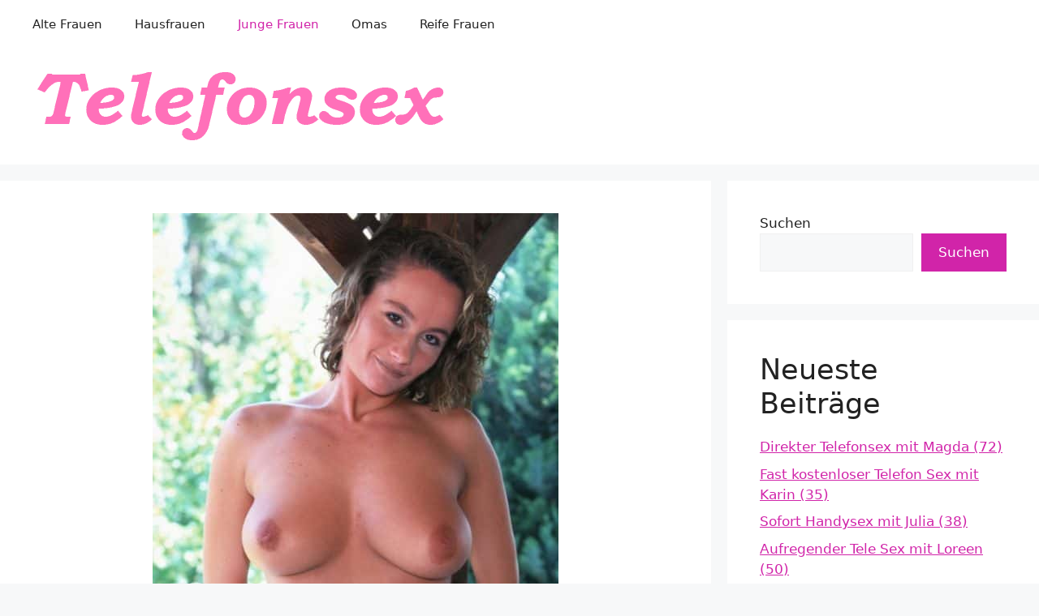

--- FILE ---
content_type: text/html; charset=UTF-8
request_url: https://www.live-sex-am-telefon.com/aufregender-handy-sex-mit-alena-33/
body_size: 14386
content:
<!DOCTYPE html>
<html lang="de">
<head>
	<meta charset="UTF-8">
	<title>Aufregender Handy Sex mit Alena (33) &#8211; Live Sex am Telefon</title>
<style>.flying-press-lazy-bg{background-image:none!important;}</style>
<link rel='preload' href='https://www.live-sex-am-telefon.com/wp-content/uploads/2025/04/cropped-telefonsex-nummer-logo.png' as='image' imagesrcset='' imagesizes=''/>
<link rel='preload' href='https://www.live-sex-am-telefon.com/wp-content/uploads/2024/01/par1071.jpg' as='image' imagesrcset='https://www.live-sex-am-telefon.com/wp-content/uploads/2024/01/par1071.jpg 500w, https://www.live-sex-am-telefon.com/wp-content/uploads/2024/01/par1071-199x300.jpg 199w' imagesizes='(max-width: 500px) 100vw, 500px'/>

<meta name='robots' content='max-image-preview:large' />
	<style>img:is([sizes="auto" i], [sizes^="auto," i]) { contain-intrinsic-size: 3000px 1500px }</style>
	<meta name="viewport" content="width=device-width, initial-scale=1"><link rel="alternate" type="application/rss+xml" title="Live Sex am Telefon &raquo; Feed" href="https://www.live-sex-am-telefon.com/feed/" />
<link rel="alternate" type="application/rss+xml" title="Live Sex am Telefon &raquo; Kommentar-Feed" href="https://www.live-sex-am-telefon.com/comments/feed/" />
<link rel="alternate" type="application/rss+xml" title="Live Sex am Telefon &raquo; Aufregender Handy Sex mit Alena (33) Kommentar-Feed" href="https://www.live-sex-am-telefon.com/aufregender-handy-sex-mit-alena-33/feed/" />
<script defer src="data:text/javascript,window._wpemojiSettings%20%3D%20%7B%22baseUrl%22%3A%22https%3A%5C%2F%5C%2Fs.w.org%5C%2Fimages%5C%2Fcore%5C%2Femoji%5C%2F16.0.1%5C%2F72x72%5C%2F%22%2C%22ext%22%3A%22.png%22%2C%22svgUrl%22%3A%22https%3A%5C%2F%5C%2Fs.w.org%5C%2Fimages%5C%2Fcore%5C%2Femoji%5C%2F16.0.1%5C%2Fsvg%5C%2F%22%2C%22svgExt%22%3A%22.svg%22%2C%22source%22%3A%7B%22concatemoji%22%3A%22https%3A%5C%2F%5C%2Fwww.live-sex-am-telefon.com%5C%2Fwp-includes%5C%2Fjs%5C%2Fwp-emoji-release.min.js%3Fver%3D6.8.2%22%7D%7D%3B%0A%2F%2A%21%20This%20file%20is%20auto-generated%20%2A%2F%0A%21function%28s%2Cn%29%7Bvar%20o%2Ci%2Ce%3Bfunction%20c%28e%29%7Btry%7Bvar%20t%3D%7BsupportTests%3Ae%2Ctimestamp%3A%28new%20Date%29.valueOf%28%29%7D%3BsessionStorage.setItem%28o%2CJSON.stringify%28t%29%29%7Dcatch%28e%29%7B%7D%7Dfunction%20p%28e%2Ct%2Cn%29%7Be.clearRect%280%2C0%2Ce.canvas.width%2Ce.canvas.height%29%2Ce.fillText%28t%2C0%2C0%29%3Bvar%20t%3Dnew%20Uint32Array%28e.getImageData%280%2C0%2Ce.canvas.width%2Ce.canvas.height%29.data%29%2Ca%3D%28e.clearRect%280%2C0%2Ce.canvas.width%2Ce.canvas.height%29%2Ce.fillText%28n%2C0%2C0%29%2Cnew%20Uint32Array%28e.getImageData%280%2C0%2Ce.canvas.width%2Ce.canvas.height%29.data%29%29%3Breturn%20t.every%28function%28e%2Ct%29%7Breturn%20e%3D%3D%3Da%5Bt%5D%7D%29%7Dfunction%20u%28e%2Ct%29%7Be.clearRect%280%2C0%2Ce.canvas.width%2Ce.canvas.height%29%2Ce.fillText%28t%2C0%2C0%29%3Bfor%28var%20n%3De.getImageData%2816%2C16%2C1%2C1%29%2Ca%3D0%3Ba%3Cn.data.length%3Ba%2B%2B%29if%280%21%3D%3Dn.data%5Ba%5D%29return%211%3Breturn%210%7Dfunction%20f%28e%2Ct%2Cn%2Ca%29%7Bswitch%28t%29%7Bcase%22flag%22%3Areturn%20n%28e%2C%22%5Cud83c%5Cudff3%5Cufe0f%5Cu200d%5Cu26a7%5Cufe0f%22%2C%22%5Cud83c%5Cudff3%5Cufe0f%5Cu200b%5Cu26a7%5Cufe0f%22%29%3F%211%3A%21n%28e%2C%22%5Cud83c%5Cudde8%5Cud83c%5Cuddf6%22%2C%22%5Cud83c%5Cudde8%5Cu200b%5Cud83c%5Cuddf6%22%29%26%26%21n%28e%2C%22%5Cud83c%5Cudff4%5Cudb40%5Cudc67%5Cudb40%5Cudc62%5Cudb40%5Cudc65%5Cudb40%5Cudc6e%5Cudb40%5Cudc67%5Cudb40%5Cudc7f%22%2C%22%5Cud83c%5Cudff4%5Cu200b%5Cudb40%5Cudc67%5Cu200b%5Cudb40%5Cudc62%5Cu200b%5Cudb40%5Cudc65%5Cu200b%5Cudb40%5Cudc6e%5Cu200b%5Cudb40%5Cudc67%5Cu200b%5Cudb40%5Cudc7f%22%29%3Bcase%22emoji%22%3Areturn%21a%28e%2C%22%5Cud83e%5Cudedf%22%29%7Dreturn%211%7Dfunction%20g%28e%2Ct%2Cn%2Ca%29%7Bvar%20r%3D%22undefined%22%21%3Dtypeof%20WorkerGlobalScope%26%26self%20instanceof%20WorkerGlobalScope%3Fnew%20OffscreenCanvas%28300%2C150%29%3As.createElement%28%22canvas%22%29%2Co%3Dr.getContext%28%222d%22%2C%7BwillReadFrequently%3A%210%7D%29%2Ci%3D%28o.textBaseline%3D%22top%22%2Co.font%3D%22600%2032px%20Arial%22%2C%7B%7D%29%3Breturn%20e.forEach%28function%28e%29%7Bi%5Be%5D%3Dt%28o%2Ce%2Cn%2Ca%29%7D%29%2Ci%7Dfunction%20t%28e%29%7Bvar%20t%3Ds.createElement%28%22script%22%29%3Bt.src%3De%2Ct.defer%3D%210%2Cs.head.appendChild%28t%29%7D%22undefined%22%21%3Dtypeof%20Promise%26%26%28o%3D%22wpEmojiSettingsSupports%22%2Ci%3D%5B%22flag%22%2C%22emoji%22%5D%2Cn.supports%3D%7Beverything%3A%210%2CeverythingExceptFlag%3A%210%7D%2Ce%3Dnew%20Promise%28function%28e%29%7Bs.addEventListener%28%22DOMContentLoaded%22%2Ce%2C%7Bonce%3A%210%7D%29%7D%29%2Cnew%20Promise%28function%28t%29%7Bvar%20n%3Dfunction%28%29%7Btry%7Bvar%20e%3DJSON.parse%28sessionStorage.getItem%28o%29%29%3Bif%28%22object%22%3D%3Dtypeof%20e%26%26%22number%22%3D%3Dtypeof%20e.timestamp%26%26%28new%20Date%29.valueOf%28%29%3Ce.timestamp%2B604800%26%26%22object%22%3D%3Dtypeof%20e.supportTests%29return%20e.supportTests%7Dcatch%28e%29%7B%7Dreturn%20null%7D%28%29%3Bif%28%21n%29%7Bif%28%22undefined%22%21%3Dtypeof%20Worker%26%26%22undefined%22%21%3Dtypeof%20OffscreenCanvas%26%26%22undefined%22%21%3Dtypeof%20URL%26%26URL.createObjectURL%26%26%22undefined%22%21%3Dtypeof%20Blob%29try%7Bvar%20e%3D%22postMessage%28%22%2Bg.toString%28%29%2B%22%28%22%2B%5BJSON.stringify%28i%29%2Cf.toString%28%29%2Cp.toString%28%29%2Cu.toString%28%29%5D.join%28%22%2C%22%29%2B%22%29%29%3B%22%2Ca%3Dnew%20Blob%28%5Be%5D%2C%7Btype%3A%22text%2Fjavascript%22%7D%29%2Cr%3Dnew%20Worker%28URL.createObjectURL%28a%29%2C%7Bname%3A%22wpTestEmojiSupports%22%7D%29%3Breturn%20void%28r.onmessage%3Dfunction%28e%29%7Bc%28n%3De.data%29%2Cr.terminate%28%29%2Ct%28n%29%7D%29%7Dcatch%28e%29%7B%7Dc%28n%3Dg%28i%2Cf%2Cp%2Cu%29%29%7Dt%28n%29%7D%29.then%28function%28e%29%7Bfor%28var%20t%20in%20e%29n.supports%5Bt%5D%3De%5Bt%5D%2Cn.supports.everything%3Dn.supports.everything%26%26n.supports%5Bt%5D%2C%22flag%22%21%3D%3Dt%26%26%28n.supports.everythingExceptFlag%3Dn.supports.everythingExceptFlag%26%26n.supports%5Bt%5D%29%3Bn.supports.everythingExceptFlag%3Dn.supports.everythingExceptFlag%26%26%21n.supports.flag%2Cn.DOMReady%3D%211%2Cn.readyCallback%3Dfunction%28%29%7Bn.DOMReady%3D%210%7D%7D%29.then%28function%28%29%7Breturn%20e%7D%29.then%28function%28%29%7Bvar%20e%3Bn.supports.everything%7C%7C%28n.readyCallback%28%29%2C%28e%3Dn.source%7C%7C%7B%7D%29.concatemoji%3Ft%28e.concatemoji%29%3Ae.wpemoji%26%26e.twemoji%26%26%28t%28e.twemoji%29%2Ct%28e.wpemoji%29%29%29%7D%29%29%7D%28%28window%2Cdocument%29%2Cwindow._wpemojiSettings%29%3B"></script>
<style id='wp-emoji-styles-inline-css'>img.wp-smiley, img.emoji {
		display: inline !important;
		border: none !important;
		box-shadow: none !important;
		height: 1em !important;
		width: 1em !important;
		margin: 0 0.07em !important;
		vertical-align: -0.1em !important;
		background: none !important;
		padding: 0 !important;
	}</style>
<link rel='stylesheet' id='wp-block-library-css' href='https://www.live-sex-am-telefon.com/wp-content/cache/flying-press/a06b3af98203.style.min.css' media='all' />
<style id='classic-theme-styles-inline-css'>/*! This file is auto-generated */
.wp-block-button__link{color:#fff;background-color:#32373c;border-radius:9999px;box-shadow:none;text-decoration:none;padding:calc(.667em + 2px) calc(1.333em + 2px);font-size:1.125em}.wp-block-file__button{background:#32373c;color:#fff;text-decoration:none}</style>
<style id='global-styles-inline-css'>:root{--wp--preset--aspect-ratio--square: 1;--wp--preset--aspect-ratio--4-3: 4/3;--wp--preset--aspect-ratio--3-4: 3/4;--wp--preset--aspect-ratio--3-2: 3/2;--wp--preset--aspect-ratio--2-3: 2/3;--wp--preset--aspect-ratio--16-9: 16/9;--wp--preset--aspect-ratio--9-16: 9/16;--wp--preset--color--black: #000000;--wp--preset--color--cyan-bluish-gray: #abb8c3;--wp--preset--color--white: #ffffff;--wp--preset--color--pale-pink: #f78da7;--wp--preset--color--vivid-red: #cf2e2e;--wp--preset--color--luminous-vivid-orange: #ff6900;--wp--preset--color--luminous-vivid-amber: #fcb900;--wp--preset--color--light-green-cyan: #7bdcb5;--wp--preset--color--vivid-green-cyan: #00d084;--wp--preset--color--pale-cyan-blue: #8ed1fc;--wp--preset--color--vivid-cyan-blue: #0693e3;--wp--preset--color--vivid-purple: #9b51e0;--wp--preset--color--contrast: var(--contrast);--wp--preset--color--contrast-2: var(--contrast-2);--wp--preset--color--contrast-3: var(--contrast-3);--wp--preset--color--base: var(--base);--wp--preset--color--base-2: var(--base-2);--wp--preset--color--base-3: var(--base-3);--wp--preset--color--accent: var(--accent);--wp--preset--gradient--vivid-cyan-blue-to-vivid-purple: linear-gradient(135deg,rgba(6,147,227,1) 0%,rgb(155,81,224) 100%);--wp--preset--gradient--light-green-cyan-to-vivid-green-cyan: linear-gradient(135deg,rgb(122,220,180) 0%,rgb(0,208,130) 100%);--wp--preset--gradient--luminous-vivid-amber-to-luminous-vivid-orange: linear-gradient(135deg,rgba(252,185,0,1) 0%,rgba(255,105,0,1) 100%);--wp--preset--gradient--luminous-vivid-orange-to-vivid-red: linear-gradient(135deg,rgba(255,105,0,1) 0%,rgb(207,46,46) 100%);--wp--preset--gradient--very-light-gray-to-cyan-bluish-gray: linear-gradient(135deg,rgb(238,238,238) 0%,rgb(169,184,195) 100%);--wp--preset--gradient--cool-to-warm-spectrum: linear-gradient(135deg,rgb(74,234,220) 0%,rgb(151,120,209) 20%,rgb(207,42,186) 40%,rgb(238,44,130) 60%,rgb(251,105,98) 80%,rgb(254,248,76) 100%);--wp--preset--gradient--blush-light-purple: linear-gradient(135deg,rgb(255,206,236) 0%,rgb(152,150,240) 100%);--wp--preset--gradient--blush-bordeaux: linear-gradient(135deg,rgb(254,205,165) 0%,rgb(254,45,45) 50%,rgb(107,0,62) 100%);--wp--preset--gradient--luminous-dusk: linear-gradient(135deg,rgb(255,203,112) 0%,rgb(199,81,192) 50%,rgb(65,88,208) 100%);--wp--preset--gradient--pale-ocean: linear-gradient(135deg,rgb(255,245,203) 0%,rgb(182,227,212) 50%,rgb(51,167,181) 100%);--wp--preset--gradient--electric-grass: linear-gradient(135deg,rgb(202,248,128) 0%,rgb(113,206,126) 100%);--wp--preset--gradient--midnight: linear-gradient(135deg,rgb(2,3,129) 0%,rgb(40,116,252) 100%);--wp--preset--font-size--small: 13px;--wp--preset--font-size--medium: 20px;--wp--preset--font-size--large: 36px;--wp--preset--font-size--x-large: 42px;--wp--preset--spacing--20: 0.44rem;--wp--preset--spacing--30: 0.67rem;--wp--preset--spacing--40: 1rem;--wp--preset--spacing--50: 1.5rem;--wp--preset--spacing--60: 2.25rem;--wp--preset--spacing--70: 3.38rem;--wp--preset--spacing--80: 5.06rem;--wp--preset--shadow--natural: 6px 6px 9px rgba(0, 0, 0, 0.2);--wp--preset--shadow--deep: 12px 12px 50px rgba(0, 0, 0, 0.4);--wp--preset--shadow--sharp: 6px 6px 0px rgba(0, 0, 0, 0.2);--wp--preset--shadow--outlined: 6px 6px 0px -3px rgba(255, 255, 255, 1), 6px 6px rgba(0, 0, 0, 1);--wp--preset--shadow--crisp: 6px 6px 0px rgba(0, 0, 0, 1);}:where(.is-layout-flex){gap: 0.5em;}:where(.is-layout-grid){gap: 0.5em;}body .is-layout-flex{display: flex;}.is-layout-flex{flex-wrap: wrap;align-items: center;}.is-layout-flex > :is(*, div){margin: 0;}body .is-layout-grid{display: grid;}.is-layout-grid > :is(*, div){margin: 0;}:where(.wp-block-columns.is-layout-flex){gap: 2em;}:where(.wp-block-columns.is-layout-grid){gap: 2em;}:where(.wp-block-post-template.is-layout-flex){gap: 1.25em;}:where(.wp-block-post-template.is-layout-grid){gap: 1.25em;}.has-black-color{color: var(--wp--preset--color--black) !important;}.has-cyan-bluish-gray-color{color: var(--wp--preset--color--cyan-bluish-gray) !important;}.has-white-color{color: var(--wp--preset--color--white) !important;}.has-pale-pink-color{color: var(--wp--preset--color--pale-pink) !important;}.has-vivid-red-color{color: var(--wp--preset--color--vivid-red) !important;}.has-luminous-vivid-orange-color{color: var(--wp--preset--color--luminous-vivid-orange) !important;}.has-luminous-vivid-amber-color{color: var(--wp--preset--color--luminous-vivid-amber) !important;}.has-light-green-cyan-color{color: var(--wp--preset--color--light-green-cyan) !important;}.has-vivid-green-cyan-color{color: var(--wp--preset--color--vivid-green-cyan) !important;}.has-pale-cyan-blue-color{color: var(--wp--preset--color--pale-cyan-blue) !important;}.has-vivid-cyan-blue-color{color: var(--wp--preset--color--vivid-cyan-blue) !important;}.has-vivid-purple-color{color: var(--wp--preset--color--vivid-purple) !important;}.has-black-background-color{background-color: var(--wp--preset--color--black) !important;}.has-cyan-bluish-gray-background-color{background-color: var(--wp--preset--color--cyan-bluish-gray) !important;}.has-white-background-color{background-color: var(--wp--preset--color--white) !important;}.has-pale-pink-background-color{background-color: var(--wp--preset--color--pale-pink) !important;}.has-vivid-red-background-color{background-color: var(--wp--preset--color--vivid-red) !important;}.has-luminous-vivid-orange-background-color{background-color: var(--wp--preset--color--luminous-vivid-orange) !important;}.has-luminous-vivid-amber-background-color{background-color: var(--wp--preset--color--luminous-vivid-amber) !important;}.has-light-green-cyan-background-color{background-color: var(--wp--preset--color--light-green-cyan) !important;}.has-vivid-green-cyan-background-color{background-color: var(--wp--preset--color--vivid-green-cyan) !important;}.has-pale-cyan-blue-background-color{background-color: var(--wp--preset--color--pale-cyan-blue) !important;}.has-vivid-cyan-blue-background-color{background-color: var(--wp--preset--color--vivid-cyan-blue) !important;}.has-vivid-purple-background-color{background-color: var(--wp--preset--color--vivid-purple) !important;}.has-black-border-color{border-color: var(--wp--preset--color--black) !important;}.has-cyan-bluish-gray-border-color{border-color: var(--wp--preset--color--cyan-bluish-gray) !important;}.has-white-border-color{border-color: var(--wp--preset--color--white) !important;}.has-pale-pink-border-color{border-color: var(--wp--preset--color--pale-pink) !important;}.has-vivid-red-border-color{border-color: var(--wp--preset--color--vivid-red) !important;}.has-luminous-vivid-orange-border-color{border-color: var(--wp--preset--color--luminous-vivid-orange) !important;}.has-luminous-vivid-amber-border-color{border-color: var(--wp--preset--color--luminous-vivid-amber) !important;}.has-light-green-cyan-border-color{border-color: var(--wp--preset--color--light-green-cyan) !important;}.has-vivid-green-cyan-border-color{border-color: var(--wp--preset--color--vivid-green-cyan) !important;}.has-pale-cyan-blue-border-color{border-color: var(--wp--preset--color--pale-cyan-blue) !important;}.has-vivid-cyan-blue-border-color{border-color: var(--wp--preset--color--vivid-cyan-blue) !important;}.has-vivid-purple-border-color{border-color: var(--wp--preset--color--vivid-purple) !important;}.has-vivid-cyan-blue-to-vivid-purple-gradient-background{background: var(--wp--preset--gradient--vivid-cyan-blue-to-vivid-purple) !important;}.has-light-green-cyan-to-vivid-green-cyan-gradient-background{background: var(--wp--preset--gradient--light-green-cyan-to-vivid-green-cyan) !important;}.has-luminous-vivid-amber-to-luminous-vivid-orange-gradient-background{background: var(--wp--preset--gradient--luminous-vivid-amber-to-luminous-vivid-orange) !important;}.has-luminous-vivid-orange-to-vivid-red-gradient-background{background: var(--wp--preset--gradient--luminous-vivid-orange-to-vivid-red) !important;}.has-very-light-gray-to-cyan-bluish-gray-gradient-background{background: var(--wp--preset--gradient--very-light-gray-to-cyan-bluish-gray) !important;}.has-cool-to-warm-spectrum-gradient-background{background: var(--wp--preset--gradient--cool-to-warm-spectrum) !important;}.has-blush-light-purple-gradient-background{background: var(--wp--preset--gradient--blush-light-purple) !important;}.has-blush-bordeaux-gradient-background{background: var(--wp--preset--gradient--blush-bordeaux) !important;}.has-luminous-dusk-gradient-background{background: var(--wp--preset--gradient--luminous-dusk) !important;}.has-pale-ocean-gradient-background{background: var(--wp--preset--gradient--pale-ocean) !important;}.has-electric-grass-gradient-background{background: var(--wp--preset--gradient--electric-grass) !important;}.has-midnight-gradient-background{background: var(--wp--preset--gradient--midnight) !important;}.has-small-font-size{font-size: var(--wp--preset--font-size--small) !important;}.has-medium-font-size{font-size: var(--wp--preset--font-size--medium) !important;}.has-large-font-size{font-size: var(--wp--preset--font-size--large) !important;}.has-x-large-font-size{font-size: var(--wp--preset--font-size--x-large) !important;}
:where(.wp-block-post-template.is-layout-flex){gap: 1.25em;}:where(.wp-block-post-template.is-layout-grid){gap: 1.25em;}
:where(.wp-block-columns.is-layout-flex){gap: 2em;}:where(.wp-block-columns.is-layout-grid){gap: 2em;}
:root :where(.wp-block-pullquote){font-size: 1.5em;line-height: 1.6;}</style>
<link rel='stylesheet' id='wp-show-posts-css' href='https://www.live-sex-am-telefon.com/wp-content/cache/flying-press/754d003a14d5.wp-show-posts-min.css' media='all' />
<link rel='stylesheet' id='generate-comments-css' href='https://www.live-sex-am-telefon.com/wp-content/cache/flying-press/c77d62e54706.comments.min.css' media='all' />
<link rel='stylesheet' id='generate-style-css' href='https://www.live-sex-am-telefon.com/wp-content/cache/flying-press/b7e067012db6.main.min.css' media='all' />
<style id='generate-style-inline-css'>body{background-color:var(--base-2);color:var(--contrast);}a{color:var(--accent);}a{text-decoration:underline;}.entry-title a, .site-branding a, a.button, .wp-block-button__link, .main-navigation a{text-decoration:none;}a:hover, a:focus, a:active{color:var(--contrast);}.grid-container{max-width:1600px;}.wp-block-group__inner-container{max-width:1600px;margin-left:auto;margin-right:auto;}:root{--contrast:#222222;--contrast-2:#575760;--contrast-3:#b2b2be;--base:#f0f0f0;--base-2:#f7f8f9;--base-3:#ffffff;--accent:#d124a9;}:root .has-contrast-color{color:var(--contrast);}:root .has-contrast-background-color{background-color:var(--contrast);}:root .has-contrast-2-color{color:var(--contrast-2);}:root .has-contrast-2-background-color{background-color:var(--contrast-2);}:root .has-contrast-3-color{color:var(--contrast-3);}:root .has-contrast-3-background-color{background-color:var(--contrast-3);}:root .has-base-color{color:var(--base);}:root .has-base-background-color{background-color:var(--base);}:root .has-base-2-color{color:var(--base-2);}:root .has-base-2-background-color{background-color:var(--base-2);}:root .has-base-3-color{color:var(--base-3);}:root .has-base-3-background-color{background-color:var(--base-3);}:root .has-accent-color{color:var(--accent);}:root .has-accent-background-color{background-color:var(--accent);}.top-bar{background-color:#636363;color:#ffffff;}.top-bar a{color:#ffffff;}.top-bar a:hover{color:#303030;}.site-header{background-color:var(--base-3);}.main-title a,.main-title a:hover{color:var(--contrast);}.site-description{color:var(--contrast-2);}.mobile-menu-control-wrapper .menu-toggle,.mobile-menu-control-wrapper .menu-toggle:hover,.mobile-menu-control-wrapper .menu-toggle:focus,.has-inline-mobile-toggle #site-navigation.toggled{background-color:rgba(0, 0, 0, 0.02);}.main-navigation,.main-navigation ul ul{background-color:var(--base-3);}.main-navigation .main-nav ul li a, .main-navigation .menu-toggle, .main-navigation .menu-bar-items{color:var(--contrast);}.main-navigation .main-nav ul li:not([class*="current-menu-"]):hover > a, .main-navigation .main-nav ul li:not([class*="current-menu-"]):focus > a, .main-navigation .main-nav ul li.sfHover:not([class*="current-menu-"]) > a, .main-navigation .menu-bar-item:hover > a, .main-navigation .menu-bar-item.sfHover > a{color:var(--accent);}button.menu-toggle:hover,button.menu-toggle:focus{color:var(--contrast);}.main-navigation .main-nav ul li[class*="current-menu-"] > a{color:var(--accent);}.navigation-search input[type="search"],.navigation-search input[type="search"]:active, .navigation-search input[type="search"]:focus, .main-navigation .main-nav ul li.search-item.active > a, .main-navigation .menu-bar-items .search-item.active > a{color:var(--accent);}.main-navigation ul ul{background-color:var(--base);}.separate-containers .inside-article, .separate-containers .comments-area, .separate-containers .page-header, .one-container .container, .separate-containers .paging-navigation, .inside-page-header{background-color:var(--base-3);}.entry-title a{color:var(--contrast);}.entry-title a:hover{color:var(--contrast-2);}.entry-meta{color:var(--contrast-2);}.sidebar .widget{background-color:var(--base-3);}.footer-widgets{background-color:var(--base-3);}.site-info{background-color:var(--base-3);}input[type="text"],input[type="email"],input[type="url"],input[type="password"],input[type="search"],input[type="tel"],input[type="number"],textarea,select{color:var(--contrast);background-color:var(--base-2);border-color:var(--base);}input[type="text"]:focus,input[type="email"]:focus,input[type="url"]:focus,input[type="password"]:focus,input[type="search"]:focus,input[type="tel"]:focus,input[type="number"]:focus,textarea:focus,select:focus{color:var(--contrast);background-color:var(--base-2);border-color:var(--contrast-3);}button,html input[type="button"],input[type="reset"],input[type="submit"],a.button,a.wp-block-button__link:not(.has-background){color:#ffffff;background-color:var(--accent);}button:hover,html input[type="button"]:hover,input[type="reset"]:hover,input[type="submit"]:hover,a.button:hover,button:focus,html input[type="button"]:focus,input[type="reset"]:focus,input[type="submit"]:focus,a.button:focus,a.wp-block-button__link:not(.has-background):active,a.wp-block-button__link:not(.has-background):focus,a.wp-block-button__link:not(.has-background):hover{color:#ffffff;background-color:var(--accent);}a.generate-back-to-top{background-color:rgba( 0,0,0,0.4 );color:#ffffff;}a.generate-back-to-top:hover,a.generate-back-to-top:focus{background-color:rgba( 0,0,0,0.6 );color:#ffffff;}:root{--gp-search-modal-bg-color:var(--base-3);--gp-search-modal-text-color:var(--contrast);--gp-search-modal-overlay-bg-color:rgba(0,0,0,0.2);}@media (max-width:768px){.main-navigation .menu-bar-item:hover > a, .main-navigation .menu-bar-item.sfHover > a{background:none;color:var(--contrast);}}.nav-below-header .main-navigation .inside-navigation.grid-container, .nav-above-header .main-navigation .inside-navigation.grid-container{padding:0px 20px 0px 20px;}.site-main .wp-block-group__inner-container{padding:40px;}.separate-containers .paging-navigation{padding-top:20px;padding-bottom:20px;}.entry-content .alignwide, body:not(.no-sidebar) .entry-content .alignfull{margin-left:-40px;width:calc(100% + 80px);max-width:calc(100% + 80px);}.rtl .menu-item-has-children .dropdown-menu-toggle{padding-left:20px;}.rtl .main-navigation .main-nav ul li.menu-item-has-children > a{padding-right:20px;}@media (max-width:768px){.separate-containers .inside-article, .separate-containers .comments-area, .separate-containers .page-header, .separate-containers .paging-navigation, .one-container .site-content, .inside-page-header{padding:30px;}.site-main .wp-block-group__inner-container{padding:30px;}.inside-top-bar{padding-right:30px;padding-left:30px;}.inside-header{padding-right:30px;padding-left:30px;}.widget-area .widget{padding-top:30px;padding-right:30px;padding-bottom:30px;padding-left:30px;}.footer-widgets-container{padding-top:30px;padding-right:30px;padding-bottom:30px;padding-left:30px;}.inside-site-info{padding-right:30px;padding-left:30px;}.entry-content .alignwide, body:not(.no-sidebar) .entry-content .alignfull{margin-left:-30px;width:calc(100% + 60px);max-width:calc(100% + 60px);}.one-container .site-main .paging-navigation{margin-bottom:20px;}}/* End cached CSS */.is-right-sidebar{width:30%;}.is-left-sidebar{width:30%;}.site-content .content-area{width:70%;}@media (max-width:768px){.main-navigation .menu-toggle,.sidebar-nav-mobile:not(#sticky-placeholder){display:block;}.main-navigation ul,.gen-sidebar-nav,.main-navigation:not(.slideout-navigation):not(.toggled) .main-nav > ul,.has-inline-mobile-toggle #site-navigation .inside-navigation > *:not(.navigation-search):not(.main-nav){display:none;}.nav-align-right .inside-navigation,.nav-align-center .inside-navigation{justify-content:space-between;}}</style>
<link rel='stylesheet' id='generate-child-css' href='https://www.live-sex-am-telefon.com/wp-content/cache/flying-press/22464b1e428a.style.css' media='all' />
<link rel='stylesheet' id='generate-blog-images-css' href='https://www.live-sex-am-telefon.com/wp-content/cache/flying-press/07e59a4db799.featured-images.min.css' media='all' />
<link rel="https://api.w.org/" href="https://www.live-sex-am-telefon.com/wp-json/" /><link rel="alternate" title="JSON" type="application/json" href="https://www.live-sex-am-telefon.com/wp-json/wp/v2/posts/1357" /><link rel="EditURI" type="application/rsd+xml" title="RSD" href="https://www.live-sex-am-telefon.com/xmlrpc.php?rsd" />
<meta name="generator" content="WordPress 6.8.2" />
<link rel="canonical" href="https://www.live-sex-am-telefon.com/aufregender-handy-sex-mit-alena-33/" />
<link rel='shortlink' href='https://www.live-sex-am-telefon.com/?p=1357' />
<link rel="alternate" title="oEmbed (JSON)" type="application/json+oembed" href="https://www.live-sex-am-telefon.com/wp-json/oembed/1.0/embed?url=https%3A%2F%2Fwww.live-sex-am-telefon.com%2Faufregender-handy-sex-mit-alena-33%2F" />
<link rel="alternate" title="oEmbed (XML)" type="text/xml+oembed" href="https://www.live-sex-am-telefon.com/wp-json/oembed/1.0/embed?url=https%3A%2F%2Fwww.live-sex-am-telefon.com%2Faufregender-handy-sex-mit-alena-33%2F&#038;format=xml" />
<link rel="pingback" href="https://www.live-sex-am-telefon.com/xmlrpc.php">
<link rel="icon" href="https://www.live-sex-am-telefon.com/wp-content/uploads/2025/04/cropped-telefonsex-nummer-logo-1-32x32.png" sizes="32x32" />
<link rel="icon" href="https://www.live-sex-am-telefon.com/wp-content/uploads/2025/04/cropped-telefonsex-nummer-logo-1-192x192.png" sizes="192x192" />
<link rel="apple-touch-icon" href="https://www.live-sex-am-telefon.com/wp-content/uploads/2025/04/cropped-telefonsex-nummer-logo-1-180x180.png" />
<meta name="msapplication-TileImage" content="https://www.live-sex-am-telefon.com/wp-content/uploads/2025/04/cropped-telefonsex-nummer-logo-1-270x270.png" />
<script type="speculationrules">{"prefetch":[{"source":"document","where":{"and":[{"href_matches":"\/*"},{"not":{"href_matches":["\/*.php","\/wp-(admin|includes|content|login|signup|json)(.*)?","\/*\\?(.+)","\/(cart|checkout|logout)(.*)?"]}}]},"eagerness":"moderate"}]}</script></head>

<body class="wp-singular post-template-default single single-post postid-1357 single-format-standard wp-custom-logo wp-embed-responsive wp-theme-generatepress wp-child-theme-generatepress-child post-image-above-header post-image-aligned-center right-sidebar nav-above-header separate-containers nav-aligned-left header-aligned-left dropdown-hover featured-image-active" itemtype="https://schema.org/Blog" itemscope>
	<a class="screen-reader-text skip-link" href="#content" title="Zum Inhalt springen">Zum Inhalt springen</a>		<nav class="main-navigation sub-menu-right" id="site-navigation" aria-label="Primär"  itemtype="https://schema.org/SiteNavigationElement" itemscope>
			<div class="inside-navigation grid-container">
								<button class="menu-toggle" aria-controls="primary-menu" aria-expanded="false">
					<span class="gp-icon icon-menu-bars"><svg viewBox="0 0 512 512" aria-hidden="true" xmlns="http://www.w3.org/2000/svg" width="1em" height="1em"><path d="M0 96c0-13.255 10.745-24 24-24h464c13.255 0 24 10.745 24 24s-10.745 24-24 24H24c-13.255 0-24-10.745-24-24zm0 160c0-13.255 10.745-24 24-24h464c13.255 0 24 10.745 24 24s-10.745 24-24 24H24c-13.255 0-24-10.745-24-24zm0 160c0-13.255 10.745-24 24-24h464c13.255 0 24 10.745 24 24s-10.745 24-24 24H24c-13.255 0-24-10.745-24-24z" /></svg><svg viewBox="0 0 512 512" aria-hidden="true" xmlns="http://www.w3.org/2000/svg" width="1em" height="1em"><path d="M71.029 71.029c9.373-9.372 24.569-9.372 33.942 0L256 222.059l151.029-151.03c9.373-9.372 24.569-9.372 33.942 0 9.372 9.373 9.372 24.569 0 33.942L289.941 256l151.03 151.029c9.372 9.373 9.372 24.569 0 33.942-9.373 9.372-24.569 9.372-33.942 0L256 289.941l-151.029 151.03c-9.373 9.372-24.569 9.372-33.942 0-9.372-9.373-9.372-24.569 0-33.942L222.059 256 71.029 104.971c-9.372-9.373-9.372-24.569 0-33.942z" /></svg></span><span class="mobile-menu">Menü</span>				</button>
				<div id="primary-menu" class="main-nav"><ul id="menu-menu-1" class=" menu sf-menu"><li id="menu-item-2876" class="menu-item menu-item-type-taxonomy menu-item-object-category menu-item-2876"><a href="https://www.live-sex-am-telefon.com/category/alte-frauen/">Alte Frauen</a></li>
<li id="menu-item-2873" class="menu-item menu-item-type-taxonomy menu-item-object-category menu-item-2873"><a href="https://www.live-sex-am-telefon.com/category/hausfrauen/">Hausfrauen</a></li>
<li id="menu-item-2872" class="menu-item menu-item-type-taxonomy menu-item-object-category current-post-ancestor current-menu-parent current-post-parent menu-item-2872"><a href="https://www.live-sex-am-telefon.com/category/junge-frauen/">Junge Frauen</a></li>
<li id="menu-item-2874" class="menu-item menu-item-type-taxonomy menu-item-object-category menu-item-2874"><a href="https://www.live-sex-am-telefon.com/category/omas/">Omas</a></li>
<li id="menu-item-2875" class="menu-item menu-item-type-taxonomy menu-item-object-category menu-item-2875"><a href="https://www.live-sex-am-telefon.com/category/reife-frauen/">Reife Frauen</a></li>
</ul></div>			</div>
		</nav>
				<header class="site-header" id="masthead" aria-label="Website"  itemtype="https://schema.org/WPHeader" itemscope>
			<div class="inside-header grid-container">
				<div class="site-logo">
					<a href="https://www.live-sex-am-telefon.com/" rel="home">
						<img  class="header-image is-logo-image" alt="Live Sex am Telefon" src="https://www.live-sex-am-telefon.com/wp-content/uploads/2025/04/cropped-telefonsex-nummer-logo.png" width="511" height="103"  loading="eager" fetchpriority="high" decoding="async"/>
					</a>
				</div>			</div>
		</header>
		
	<div class="site grid-container container hfeed" id="page">
				<div class="site-content" id="content">
			
	<div class="content-area" id="primary">
		<main class="site-main" id="main">
			
<article id="post-1357" class="post-1357 post type-post status-publish format-standard has-post-thumbnail hentry category-30-39 category-junge-frauen category-ohne-0900 tag-handy-telefonsex tag-mobiler-telesex tag-premium-handy-telefonsex tag-sofort-telefonsex tag-telefonsex-schlampen" itemtype="https://schema.org/CreativeWork" itemscope>
	<div class="inside-article">
		<div class="featured-image  page-header-image-single ">
				<img width="500" height="752" src="https://www.live-sex-am-telefon.com/wp-content/uploads/2024/01/par1071.jpg" class="attachment-full size-full" alt="" itemprop="image" decoding="async" fetchpriority="high" srcset="https://www.live-sex-am-telefon.com/wp-content/uploads/2024/01/par1071.jpg 500w, https://www.live-sex-am-telefon.com/wp-content/uploads/2024/01/par1071-199x300.jpg 199w" sizes="(max-width: 500px) 100vw, 500px"  loading="eager"/>
			</div>			<header class="entry-header">
				<h1 class="entry-title" itemprop="headline">Aufregender Handy Sex mit Alena (33)</h1>			</header>
			
		<div class="entry-content" itemprop="text">
			<p><span id="more-1357"></span><div class="su-button-center"><a href="tel:221779" class="su-button su-button-style-default su-button-wide" style="color:#FFFFFF;background-color:#d124a9;border-color:#a81d88;border-radius:8px" target="_blank" rel="noopener noreferrer"><span style="color:#FFFFFF;padding:0px 22px;font-size:17px;line-height:34px;border-color:#df66c3;border-radius:8px;text-shadow:none"> Ruf mich an:<br /><span style="font-size: 200%">221 779 + PIN 556</span> <span style="font-size: xx-small">1,99€/Min.</span></span></a></div><div class="su-divider su-divider-style-default" style="margin:15px 0;border-width:7px;border-color:#d124a9"><a href="#" style="color:#000000">Nach oben</a></div><strong>Mehr über mich:</strong><br /><div class="su-row"><div class="su-column su-column-size-1-2"><div class="su-column-inner su-u-clearfix su-u-trim">
<p>Name: Alena<br />Alter: 33 Jahre</p>
</div></div> <div class="su-column su-column-size-1-2"><div class="su-column-inner su-u-clearfix su-u-trim">
<p>Haarfarbe: braun<br />Augenfarbe: braun</p>
</div></div></div>
<div class="su-divider su-divider-style-default" style="margin:15px 0;border-width:7px;border-color:#d124a9"><a href="#" style="color:#000000">Nach oben</a></div><strong>Mehr über mich:</strong></p>
<p>Ich bin immer so alleine daheim und würde mich total über einen Anruf von Dir freuen. Magst Du meine geilen Brüste und mich mal am Telefon erleben? Ich stehe auf Sex am Telefon und bin verspielt und sexy. Gefällt Dir das?</p>
<div class="su-divider su-divider-style-default" style="margin:15px 0;border-width:7px;border-color:#d124a9"><a href="#" style="color:#000000">Nach oben</a></div><strong>Vorlieben:</strong></p>
<p>69, Dirtytalk, Analsex, Zungen-Analsex passiv, Anal-Dehnungen aktiv, Ass to Mouth, Zeigen in der Öffentlichkeit, Sexspielzeuge, Tittenfick, Massenbesamung / Bukkake, Deepthroating (Hardcore Blasen), Gesichtsbesamung, Face-Sitting, Eier lecken, Creampie, Große Schwänze, Große Brüste, Lesbische Spiele, Rollenspiele, Dreier , Doppelte Penetrationen, Gruppensex , Sex-Parties, Nylon-Strapserotik, High-Heels, Fuß-Fetisch, Lack,Leder, Latex, Natursekt aktiv, Natursekt passiv, Entführungsspiele, Devote Rollen, Dominante Rollen, Demütigung</p>
<div class="su-divider su-divider-style-default" style="margin:15px 0;border-width:7px;border-color:#d124a9"><a href="#" style="color:#000000">Nach oben</a></div><strong>Dann kannst Du mich anrufen:</strong></p>
<p>Montag: Abends<br />Dienstag: Abends<br />Mittwoch: Abends<br />Donnerstag: Abends<br />Freitag: Abends<br />Samstag: von Morgen bis in die Nacht<br />Sonntag: von Morgen bis in die Nacht</p>
<div class="su-divider su-divider-style-default" style="margin:15px 0;border-width:7px;border-color:#d124a9"><a href="#" style="color:#000000">Nach oben</a></div><strong>Über diese Anzeige:</strong></p>
<p>Verifiziert: Ja<br />Anzeigenart: Privat</p>
<div class="su-divider su-divider-style-default" style="margin:15px 0;border-width:7px;border-color:#d124a9"><a href="#" style="color:#000000">Nach oben</a></div><strong>Diese Frauen suchen Sex am Telefon:</strong><style>.wp-show-posts-columns#wpsp-1014 {margin-left: -2em; }.wp-show-posts-columns#wpsp-1014 .wp-show-posts-inner {margin: 0 0 2em 2em; }</style><section id="wpsp-1014" class=" wp-show-posts-columns wp-show-posts" style="" style="content-visibility: auto;contain-intrinsic-size: auto 1056.625px;"><article class=" wp-show-posts-single post-1113 post type-post status-publish format-standard has-post-thumbnail hentry category-20-29 category-junge-frauen category-ohne-0900 tag-gratis-telefon-sex tag-gratis-telesex tag-perverser-tele-sex tag-telefon-sex-ohne-0900 tag-telefonsex-ohne-0901 wpsp-col-4" itemtype="http://schema.org/CreativeWork" itemscope><div class="wp-show-posts-inner" style="">						<header class="wp-show-posts-entry-header">
							<h3 class="wp-show-posts-entry-title" itemprop="headline"><a href="https://www.live-sex-am-telefon.com/sofort-telefon-sex-mit-rosa-25/" rel="bookmark">Sofort Telefon Sex mit Rosa (25)</a></h3>						</header><!-- .entry-header -->
							<div class="wp-show-posts-image  wpsp-image-center ">
			<a href="https://www.live-sex-am-telefon.com/sofort-telefon-sex-mit-rosa-25/"  title="Sofort Telefon Sex mit Rosa (25)">					<img decoding="async" src="https://www.live-sex-am-telefon.com/wp-content/uploads/2024/01/sel1077-500x500.jpg" alt="Sofort Telefon Sex mit Rosa (25)" itemprop="image" class="center"  width="500" height="500" loading="lazy" fetchpriority="low" srcset="https://www.live-sex-am-telefon.com/wp-content/uploads/2024/01/sel1077.jpg 500w, https://www.live-sex-am-telefon.com/wp-content/uploads/2024/01/sel1077-225x300.jpg 225w" sizes="auto"/>
				</a>		</div>
								<div class="wp-show-posts-entry-content" itemprop="text">
							</p>
						</div><!-- .entry-content -->
					</div><!-- wp-show-posts-inner --></article><article class=" wp-show-posts-single post-1345 post type-post status-publish format-standard has-post-thumbnail hentry category-20-29 category-junge-frauen category-ohne-0900 tag-gratis-tele-sex tag-tele-sex-gratis tag-telefon-sex-live tag-telefon-sex-sofort tag-telefonsex-handy wpsp-col-4" itemtype="http://schema.org/CreativeWork" itemscope><div class="wp-show-posts-inner" style="">						<header class="wp-show-posts-entry-header">
							<h3 class="wp-show-posts-entry-title" itemprop="headline"><a href="https://www.live-sex-am-telefon.com/live-tele-sex-mit-edith-29/" rel="bookmark">Live Tele Sex mit Edith (29)</a></h3>						</header><!-- .entry-header -->
							<div class="wp-show-posts-image  wpsp-image-center ">
			<a href="https://www.live-sex-am-telefon.com/live-tele-sex-mit-edith-29/"  title="Live Tele Sex mit Edith (29)">					<img decoding="async" src="https://www.live-sex-am-telefon.com/wp-content/uploads/2024/01/mat1014-500x500.jpg" alt="Live Tele Sex mit Edith (29)" itemprop="image" class="center"  width="500" height="500" loading="lazy" fetchpriority="low" srcset="https://www.live-sex-am-telefon.com/wp-content/uploads/2024/01/mat1014.jpg 500w, https://www.live-sex-am-telefon.com/wp-content/uploads/2024/01/mat1014-204x300.jpg 204w" sizes="auto"/>
				</a>		</div>
								<div class="wp-show-posts-entry-content" itemprop="text">
							</p>
						</div><!-- .entry-content -->
					</div><!-- wp-show-posts-inner --></article><article class=" wp-show-posts-single post-1435 post type-post status-publish format-standard has-post-thumbnail hentry category-60-69 category-ohne-0900 category-omas tag-geiler-telefon-sex tag-premium-telefonsex tag-schneller-telesex tag-tele-sex-ohne-0900 tag-telefon-sex-handy wpsp-col-4" itemtype="http://schema.org/CreativeWork" itemscope><div class="wp-show-posts-inner" style="">						<header class="wp-show-posts-entry-header">
							<h3 class="wp-show-posts-entry-title" itemprop="headline"><a href="https://www.live-sex-am-telefon.com/billiger-telesex-mit-freda-63/" rel="bookmark">Billiger Telesex mit Freda (63)</a></h3>						</header><!-- .entry-header -->
							<div class="wp-show-posts-image  wpsp-image-center ">
			<a href="https://www.live-sex-am-telefon.com/billiger-telesex-mit-freda-63/"  title="Billiger Telesex mit Freda (63)">					<img decoding="async" src="https://www.live-sex-am-telefon.com/wp-content/uploads/2024/01/mat1019-500x500.jpg" alt="Billiger Telesex mit Freda (63)" itemprop="image" class="center"  width="500" height="500" loading="lazy" fetchpriority="low" srcset="https://www.live-sex-am-telefon.com/wp-content/uploads/2024/01/mat1019.jpg 500w, https://www.live-sex-am-telefon.com/wp-content/uploads/2024/01/mat1019-217x300.jpg 217w" sizes="auto"/>
				</a>		</div>
								<div class="wp-show-posts-entry-content" itemprop="text">
							</p>
						</div><!-- .entry-content -->
					</div><!-- wp-show-posts-inner --></article><article class=" wp-show-posts-single post-1515 post type-post status-publish format-standard has-post-thumbnail hentry category-20-29 category-junge-frauen category-ohne-0900 tag-billiger-telesex tag-direkter-handy-sex tag-perverser-telefonsex tag-premium-telefonsex tag-sofort-handy-sex wpsp-col-4" itemtype="http://schema.org/CreativeWork" itemscope><div class="wp-show-posts-inner" style="">						<header class="wp-show-posts-entry-header">
							<h3 class="wp-show-posts-entry-title" itemprop="headline"><a href="https://www.live-sex-am-telefon.com/direkt-telefon-sex-mit-celina-23/" rel="bookmark">Direkt Telefon Sex mit Celina (23)</a></h3>						</header><!-- .entry-header -->
							<div class="wp-show-posts-image  wpsp-image-center ">
			<a href="https://www.live-sex-am-telefon.com/direkt-telefon-sex-mit-celina-23/"  title="Direkt Telefon Sex mit Celina (23)">					<img decoding="async" src="https://www.live-sex-am-telefon.com/wp-content/uploads/2024/01/par2114-500x500.jpg" alt="Direkt Telefon Sex mit Celina (23)" itemprop="image" class="center"  width="500" height="500" loading="lazy" fetchpriority="low" srcset="https://www.live-sex-am-telefon.com/wp-content/uploads/2024/01/par2114.jpg 500w, https://www.live-sex-am-telefon.com/wp-content/uploads/2024/01/par2114-240x300.jpg 240w" sizes="auto"/>
				</a>		</div>
								<div class="wp-show-posts-entry-content" itemprop="text">
							</p>
						</div><!-- .entry-content -->
					</div><!-- wp-show-posts-inner --></article><article class=" wp-show-posts-single post-1249 post type-post status-publish format-standard has-post-thumbnail hentry category-30-39 category-ohne-0900 category-reife-frauen tag-billiger-telefonsex tag-geiler-telefonsex tag-tele-sex-am-handy tag-telefonsex-hausfrau tag-telesex wpsp-col-4" itemtype="http://schema.org/CreativeWork" itemscope><div class="wp-show-posts-inner" style="">						<header class="wp-show-posts-entry-header">
							<h3 class="wp-show-posts-entry-title" itemprop="headline"><a href="https://www.live-sex-am-telefon.com/schneller-handy-sex-mit-frauke-36/" rel="bookmark">Schneller Handy Sex mit Frauke (36)</a></h3>						</header><!-- .entry-header -->
							<div class="wp-show-posts-image  wpsp-image-center ">
			<a href="https://www.live-sex-am-telefon.com/schneller-handy-sex-mit-frauke-36/"  title="Schneller Handy Sex mit Frauke (36)">					<img decoding="async" src="https://www.live-sex-am-telefon.com/wp-content/uploads/2024/01/par1143-500x500.jpg" alt="Schneller Handy Sex mit Frauke (36)" itemprop="image" class="center"  width="500" height="500" loading="lazy" fetchpriority="low" srcset="https://www.live-sex-am-telefon.com/wp-content/uploads/2024/01/par1143.jpg 500w, https://www.live-sex-am-telefon.com/wp-content/uploads/2024/01/par1143-198x300.jpg 198w" sizes="auto"/>
				</a>		</div>
								<div class="wp-show-posts-entry-content" itemprop="text">
							</p>
						</div><!-- .entry-content -->
					</div><!-- wp-show-posts-inner --></article><article class=" wp-show-posts-single post-1195 post type-post status-publish format-standard has-post-thumbnail hentry category-20-29 category-junge-frauen category-ohne-0900 tag-live-telefonsex tag-live-telefonsex-privat tag-telefonsex-dirty-talk tag-telefonsex-vom-handy tag-telesex wpsp-col-4" itemtype="http://schema.org/CreativeWork" itemscope><div class="wp-show-posts-inner" style="">						<header class="wp-show-posts-entry-header">
							<h3 class="wp-show-posts-entry-title" itemprop="headline"><a href="https://www.live-sex-am-telefon.com/direkter-handy-sex-mit-ramona-27/" rel="bookmark">Direkter Handy Sex mit Ramona (27)</a></h3>						</header><!-- .entry-header -->
							<div class="wp-show-posts-image  wpsp-image-center ">
			<a href="https://www.live-sex-am-telefon.com/direkter-handy-sex-mit-ramona-27/"  title="Direkter Handy Sex mit Ramona (27)">					<img decoding="async" src="https://www.live-sex-am-telefon.com/wp-content/uploads/2024/01/xpa1034-500x500.jpg" alt="Direkter Handy Sex mit Ramona (27)" itemprop="image" class="center"  width="500" height="500" loading="lazy" fetchpriority="low" srcset="https://www.live-sex-am-telefon.com/wp-content/uploads/2024/01/xpa1034.jpg 500w, https://www.live-sex-am-telefon.com/wp-content/uploads/2024/01/xpa1034-206x300.jpg 206w" sizes="auto"/>
				</a>		</div>
								<div class="wp-show-posts-entry-content" itemprop="text">
							</p>
						</div><!-- .entry-content -->
					</div><!-- wp-show-posts-inner --></article><article class=" wp-show-posts-single post-1200 post type-post status-publish format-standard has-post-thumbnail hentry category-18-19 category-ohne-0900 category-teens tag-schneller-tele-sex tag-schneller-telefonsex tag-sex-telefon tag-telefon-sex-am-handy tag-telesex-ohne-operator wpsp-col-4" itemtype="http://schema.org/CreativeWork" itemscope><div class="wp-show-posts-inner" style="">						<header class="wp-show-posts-entry-header">
							<h3 class="wp-show-posts-entry-title" itemprop="headline"><a href="https://www.live-sex-am-telefon.com/schneller-handy-sex-mit-britta-18/" rel="bookmark">Schneller Handy Sex mit Britta (18)</a></h3>						</header><!-- .entry-header -->
							<div class="wp-show-posts-image  wpsp-image-center ">
			<a href="https://www.live-sex-am-telefon.com/schneller-handy-sex-mit-britta-18/"  title="Schneller Handy Sex mit Britta (18)">					<img decoding="async" src="https://www.live-sex-am-telefon.com/wp-content/uploads/2024/01/par2214-500x500.jpg" alt="Schneller Handy Sex mit Britta (18)" itemprop="image" class="center"  width="500" height="500" loading="lazy" fetchpriority="low" srcset="https://www.live-sex-am-telefon.com/wp-content/uploads/2024/01/par2214.jpg 500w, https://www.live-sex-am-telefon.com/wp-content/uploads/2024/01/par2214-225x300.jpg 225w" sizes="auto"/>
				</a>		</div>
								<div class="wp-show-posts-entry-content" itemprop="text">
							</p>
						</div><!-- .entry-content -->
					</div><!-- wp-show-posts-inner --></article><article class=" wp-show-posts-single post-1421 post type-post status-publish format-standard has-post-thumbnail hentry category-30-39 category-hausfrauen category-ohne-0900 tag-guter-telesex tag-perverser-telefon-sex tag-privater-telefonsex tag-tele-sex-guenstig tag-telefonsex-bumsen wpsp-col-4" itemtype="http://schema.org/CreativeWork" itemscope><div class="wp-show-posts-inner" style="">						<header class="wp-show-posts-entry-header">
							<h3 class="wp-show-posts-entry-title" itemprop="headline"><a href="https://www.live-sex-am-telefon.com/aufregender-handy-sex-mit-simone-34/" rel="bookmark">Aufregender Handy Sex mit Simone (34)</a></h3>						</header><!-- .entry-header -->
							<div class="wp-show-posts-image  wpsp-image-center ">
			<a href="https://www.live-sex-am-telefon.com/aufregender-handy-sex-mit-simone-34/"  title="Aufregender Handy Sex mit Simone (34)">					<img decoding="async" src="https://www.live-sex-am-telefon.com/wp-content/uploads/2024/01/xpa1001-500x500.jpg" alt="Aufregender Handy Sex mit Simone (34)" itemprop="image" class="center"  width="500" height="500" loading="lazy" fetchpriority="low" srcset="https://www.live-sex-am-telefon.com/wp-content/uploads/2024/01/xpa1001.jpg 500w, https://www.live-sex-am-telefon.com/wp-content/uploads/2024/01/xpa1001-206x300.jpg 206w" sizes="auto"/>
				</a>		</div>
								<div class="wp-show-posts-entry-content" itemprop="text">
							</p>
						</div><!-- .entry-content -->
					</div><!-- wp-show-posts-inner --></article><article class=" wp-show-posts-single post-1142 post type-post status-publish format-standard has-post-thumbnail hentry category-30-39 category-ohne-0900 category-reife-frauen tag-handysex tag-live-telesex tag-mobiler-telefon-sex tag-sofort-telefon-sex tag-telesex-vom-handy wpsp-col-4" itemtype="http://schema.org/CreativeWork" itemscope><div class="wp-show-posts-inner" style="">						<header class="wp-show-posts-entry-header">
							<h3 class="wp-show-posts-entry-title" itemprop="headline"><a href="https://www.live-sex-am-telefon.com/schneller-telefon-sex-mit-christine-32/" rel="bookmark">Schneller Telefon Sex mit Christine (32)</a></h3>						</header><!-- .entry-header -->
							<div class="wp-show-posts-image  wpsp-image-center ">
			<a href="https://www.live-sex-am-telefon.com/schneller-telefon-sex-mit-christine-32/"  title="Schneller Telefon Sex mit Christine (32)">					<img decoding="async" src="https://www.live-sex-am-telefon.com/wp-content/uploads/2024/01/ama1651-500x500.jpg" alt="Schneller Telefon Sex mit Christine (32)" itemprop="image" class="center"  width="500" height="500" loading="lazy" fetchpriority="low" srcset="https://www.live-sex-am-telefon.com/wp-content/uploads/2024/01/ama1651.jpg 500w, https://www.live-sex-am-telefon.com/wp-content/uploads/2024/01/ama1651-225x300.jpg 225w" sizes="auto"/>
				</a>		</div>
								<div class="wp-show-posts-entry-content" itemprop="text">
							</p>
						</div><!-- .entry-content -->
					</div><!-- wp-show-posts-inner --></article><article class=" wp-show-posts-single post-1216 post type-post status-publish format-standard has-post-thumbnail hentry category-60-69 category-omas tag-billiger-telefonsex tag-live-tele-sex tag-telefon-sex-anrufen tag-telefonsex-dirty-talk tag-telesex-guenstig wpsp-col-4" itemtype="http://schema.org/CreativeWork" itemscope><div class="wp-show-posts-inner" style="">						<header class="wp-show-posts-entry-header">
							<h3 class="wp-show-posts-entry-title" itemprop="headline"><a href="https://www.live-sex-am-telefon.com/geiler-handysex-mit-jette-69/" rel="bookmark">Geiler Handysex mit Jette (69)</a></h3>						</header><!-- .entry-header -->
							<div class="wp-show-posts-image  wpsp-image-center ">
			<a href="https://www.live-sex-am-telefon.com/geiler-handysex-mit-jette-69/"  title="Geiler Handysex mit Jette (69)">					<img decoding="async" src="https://www.live-sex-am-telefon.com/wp-content/uploads/2024/01/mat1025-500x500.jpg" alt="Geiler Handysex mit Jette (69)" itemprop="image" class="center"  width="500" height="500" loading="lazy" fetchpriority="low" srcset="https://www.live-sex-am-telefon.com/wp-content/uploads/2024/01/mat1025.jpg 500w, https://www.live-sex-am-telefon.com/wp-content/uploads/2024/01/mat1025-225x300.jpg 225w" sizes="auto"/>
				</a>		</div>
								<div class="wp-show-posts-entry-content" itemprop="text">
							</p>
						</div><!-- .entry-content -->
					</div><!-- wp-show-posts-inner --></article><article class=" wp-show-posts-single post-1136 post type-post status-publish format-standard has-post-thumbnail hentry category-20-29 category-junge-frauen tag-billiger-telefon-sex tag-handy-sex-ohne-0900 tag-kostenloser-handysex tag-telefon-sex-kostenlos tag-telesex-sofort wpsp-col-4" itemtype="http://schema.org/CreativeWork" itemscope><div class="wp-show-posts-inner" style="">						<header class="wp-show-posts-entry-header">
							<h3 class="wp-show-posts-entry-title" itemprop="headline"><a href="https://www.live-sex-am-telefon.com/schneller-tele-sex-mit-tanya-21/" rel="bookmark">Schneller Tele Sex mit Tanya (21)</a></h3>						</header><!-- .entry-header -->
							<div class="wp-show-posts-image  wpsp-image-center ">
			<a href="https://www.live-sex-am-telefon.com/schneller-tele-sex-mit-tanya-21/"  title="Schneller Tele Sex mit Tanya (21)">					<img decoding="async" src="https://www.live-sex-am-telefon.com/wp-content/uploads/2024/01/xpa1002-500x500.jpg" alt="Schneller Tele Sex mit Tanya (21)" itemprop="image" class="center"  width="500" height="500" loading="lazy" fetchpriority="low" srcset="https://www.live-sex-am-telefon.com/wp-content/uploads/2024/01/xpa1002.jpg 500w, https://www.live-sex-am-telefon.com/wp-content/uploads/2024/01/xpa1002-206x300.jpg 206w" sizes="auto"/>
				</a>		</div>
								<div class="wp-show-posts-entry-content" itemprop="text">
							</p>
						</div><!-- .entry-content -->
					</div><!-- wp-show-posts-inner --></article><article class=" wp-show-posts-single post-1231 post type-post status-publish format-standard has-post-thumbnail hentry category-30-39 category-junge-frauen tag-billiger-handysex tag-sofort-telefon-sex tag-telefon-sex tag-telefonsex-am-handy wpsp-col-4" itemtype="http://schema.org/CreativeWork" itemscope><div class="wp-show-posts-inner" style="">						<header class="wp-show-posts-entry-header">
							<h3 class="wp-show-posts-entry-title" itemprop="headline"><a href="https://www.live-sex-am-telefon.com/scharfer-tele-sex-mit-tina-31/" rel="bookmark">Scharfer Tele Sex mit Tina (31)</a></h3>						</header><!-- .entry-header -->
							<div class="wp-show-posts-image  wpsp-image-center ">
			<a href="https://www.live-sex-am-telefon.com/scharfer-tele-sex-mit-tina-31/"  title="Scharfer Tele Sex mit Tina (31)">					<img decoding="async" src="https://www.live-sex-am-telefon.com/wp-content/uploads/2024/01/par1090-500x500.jpg" alt="Scharfer Tele Sex mit Tina (31)" itemprop="image" class="center"  width="500" height="500" loading="lazy" fetchpriority="low" srcset="https://www.live-sex-am-telefon.com/wp-content/uploads/2024/01/par1090.jpg 500w, https://www.live-sex-am-telefon.com/wp-content/uploads/2024/01/par1090-198x300.jpg 198w" sizes="auto"/>
				</a>		</div>
								<div class="wp-show-posts-entry-content" itemprop="text">
							</p>
						</div><!-- .entry-content -->
					</div><!-- wp-show-posts-inner --></article><div class="wpsp-clear"></div></section><!-- .wp-show-posts -->
		</div>

				<footer class="entry-meta" aria-label="Beitragsmeta" style="content-visibility: auto;contain-intrinsic-size: auto 60px;">
			<span class="cat-links"><span class="gp-icon icon-categories"><svg viewBox="0 0 512 512" aria-hidden="true" xmlns="http://www.w3.org/2000/svg" width="1em" height="1em"><path d="M0 112c0-26.51 21.49-48 48-48h110.014a48 48 0 0143.592 27.907l12.349 26.791A16 16 0 00228.486 128H464c26.51 0 48 21.49 48 48v224c0 26.51-21.49 48-48 48H48c-26.51 0-48-21.49-48-48V112z" /></svg></span><span class="screen-reader-text">Kategorien </span><a href="https://www.live-sex-am-telefon.com/category/30-39/" rel="category tag">30 - 39</a>, <a href="https://www.live-sex-am-telefon.com/category/junge-frauen/" rel="category tag">Junge Frauen</a>, <a href="https://www.live-sex-am-telefon.com/category/ohne-0900/" rel="category tag">Ohne 0900</a></span> <span class="tags-links"><span class="gp-icon icon-tags"><svg viewBox="0 0 512 512" aria-hidden="true" xmlns="http://www.w3.org/2000/svg" width="1em" height="1em"><path d="M20 39.5c-8.836 0-16 7.163-16 16v176c0 4.243 1.686 8.313 4.687 11.314l224 224c6.248 6.248 16.378 6.248 22.626 0l176-176c6.244-6.244 6.25-16.364.013-22.615l-223.5-224A15.999 15.999 0 00196.5 39.5H20zm56 96c0-13.255 10.745-24 24-24s24 10.745 24 24-10.745 24-24 24-24-10.745-24-24z"/><path d="M259.515 43.015c4.686-4.687 12.284-4.687 16.97 0l228 228c4.686 4.686 4.686 12.284 0 16.97l-180 180c-4.686 4.687-12.284 4.687-16.97 0-4.686-4.686-4.686-12.284 0-16.97L479.029 279.5 259.515 59.985c-4.686-4.686-4.686-12.284 0-16.97z" /></svg></span><span class="screen-reader-text">Schlagwörter </span><a href="https://www.live-sex-am-telefon.com/tag/handy-telefonsex/" rel="tag">handy telefonsex</a>, <a href="https://www.live-sex-am-telefon.com/tag/mobiler-telesex/" rel="tag">mobiler telesex</a>, <a href="https://www.live-sex-am-telefon.com/tag/premium-handy-telefonsex/" rel="tag">premium handy telefonsex</a>, <a href="https://www.live-sex-am-telefon.com/tag/sofort-telefonsex/" rel="tag">sofort telefonsex</a>, <a href="https://www.live-sex-am-telefon.com/tag/telefonsex-schlampen/" rel="tag">telefonsex schlampen</a></span> 		<nav id="nav-below" class="post-navigation" aria-label="Beiträge">
			<div class="nav-previous"><span class="gp-icon icon-arrow-left"><svg viewBox="0 0 192 512" aria-hidden="true" xmlns="http://www.w3.org/2000/svg" width="1em" height="1em" fill-rule="evenodd" clip-rule="evenodd" stroke-linejoin="round" stroke-miterlimit="1.414"><path d="M178.425 138.212c0 2.265-1.133 4.813-2.832 6.512L64.276 256.001l111.317 111.277c1.7 1.7 2.832 4.247 2.832 6.513 0 2.265-1.133 4.813-2.832 6.512L161.43 394.46c-1.7 1.7-4.249 2.832-6.514 2.832-2.266 0-4.816-1.133-6.515-2.832L16.407 262.514c-1.699-1.7-2.832-4.248-2.832-6.513 0-2.265 1.133-4.813 2.832-6.512l131.994-131.947c1.7-1.699 4.249-2.831 6.515-2.831 2.265 0 4.815 1.132 6.514 2.831l14.163 14.157c1.7 1.7 2.832 3.965 2.832 6.513z" fill-rule="nonzero" /></svg></span><span class="prev"><a href="https://www.live-sex-am-telefon.com/sofort-telesex-mit-raja-35/" rel="prev">Sofort Telesex mit Raja (35)</a></span></div><div class="nav-next"><span class="gp-icon icon-arrow-right"><svg viewBox="0 0 192 512" aria-hidden="true" xmlns="http://www.w3.org/2000/svg" width="1em" height="1em" fill-rule="evenodd" clip-rule="evenodd" stroke-linejoin="round" stroke-miterlimit="1.414"><path d="M178.425 256.001c0 2.266-1.133 4.815-2.832 6.515L43.599 394.509c-1.7 1.7-4.248 2.833-6.514 2.833s-4.816-1.133-6.515-2.833l-14.163-14.162c-1.699-1.7-2.832-3.966-2.832-6.515 0-2.266 1.133-4.815 2.832-6.515l111.317-111.316L16.407 144.685c-1.699-1.7-2.832-4.249-2.832-6.515s1.133-4.815 2.832-6.515l14.163-14.162c1.7-1.7 4.249-2.833 6.515-2.833s4.815 1.133 6.514 2.833l131.994 131.993c1.7 1.7 2.832 4.249 2.832 6.515z" fill-rule="nonzero" /></svg></span><span class="next"><a href="https://www.live-sex-am-telefon.com/deutscher-handysex-mit-ada-31/" rel="next">Deutscher Handysex mit Ada (31)</a></span></div>		</nav>
				</footer>
			</div>
</article>

			<div class="comments-area" style="content-visibility: auto;contain-intrinsic-size: auto 280.71875px;">
				<div id="comments">

		<div id="respond" class="comment-respond">
		<h3 id="reply-title" class="comment-reply-title">Schreibe einen Kommentar <small><a rel="nofollow" id="cancel-comment-reply-link" href="/aufregender-handy-sex-mit-alena-33/#respond" style="display:none;">Antworten abbrechen</a></small></h3><form action="https://www.live-sex-am-telefon.com/wp-comments-post.php" method="post" id="commentform" class="comment-form"><p class="comment-form-comment"><label for="comment" class="screen-reader-text">Kommentar</label><textarea id="comment" name="comment" cols="45" rows="8" required></textarea></p><label for="author" class="screen-reader-text">Name</label><input placeholder="Name *" id="author" name="author" type="text" value="" size="30" required />
<label for="email" class="screen-reader-text">E-Mail</label><input placeholder="E-Mail *" id="email" name="email" type="email" value="" size="30" required />
<label for="url" class="screen-reader-text">Website</label><input placeholder="Website" id="url" name="url" type="url" value="" size="30" />
<p class="comment-form-cookies-consent"><input id="wp-comment-cookies-consent" name="wp-comment-cookies-consent" type="checkbox" value="yes" /> <label for="wp-comment-cookies-consent">Meinen Namen, meine E-Mail-Adresse und meine Website in diesem Browser für die nächste Kommentierung speichern.</label></p>
<p class="form-submit"><input name="submit" type="submit" id="submit" class="submit" value="Kommentar abschicken" /> <input type='hidden' name='comment_post_ID' value='1357' id='comment_post_ID' />
<input type='hidden' name='comment_parent' id='comment_parent' value='0' />
</p></form>	</div><!-- #respond -->
	
</div><!-- #comments -->
			</div>

					</main>
	</div>

	<div class="widget-area sidebar is-right-sidebar" id="right-sidebar" style="content-visibility: auto;contain-intrinsic-size: auto 280.625px;">
	<div class="inside-right-sidebar">
		<aside id="block-2" class="widget inner-padding widget_block widget_search"><form role="search" method="get" action="https://www.live-sex-am-telefon.com/" class="wp-block-search__button-outside wp-block-search__text-button wp-block-search"    ><label class="wp-block-search__label" for="wp-block-search__input-1" >Suchen</label><div class="wp-block-search__inside-wrapper " ><input class="wp-block-search__input" id="wp-block-search__input-1" placeholder="" value="" type="search" name="s" required /><button aria-label="Suchen" class="wp-block-search__button wp-element-button" type="submit" >Suchen</button></div></form></aside><aside id="block-3" class="widget inner-padding widget_block"><div class="wp-block-group"><div class="wp-block-group__inner-container is-layout-flow wp-block-group-is-layout-flow"><h2 class="wp-block-heading">Neueste Beiträge</h2><ul class="wp-block-latest-posts__list wp-block-latest-posts"><li><a class="wp-block-latest-posts__post-title" href="https://www.live-sex-am-telefon.com/direkter-telefonsex-mit-magda-72/">Direkter Telefonsex mit Magda (72)</a></li>
<li><a class="wp-block-latest-posts__post-title" href="https://www.live-sex-am-telefon.com/fast-kostenloser-telefon-sex-mit-karin-35/">Fast kostenloser Telefon Sex mit Karin (35)</a></li>
<li><a class="wp-block-latest-posts__post-title" href="https://www.live-sex-am-telefon.com/sofort-handysex-mit-julia-38/">Sofort Handysex mit Julia (38)</a></li>
<li><a class="wp-block-latest-posts__post-title" href="https://www.live-sex-am-telefon.com/aufregender-tele-sex-mit-loreen-50/">Aufregender Tele Sex mit Loreen (50)</a></li>
<li><a class="wp-block-latest-posts__post-title" href="https://www.live-sex-am-telefon.com/sofort-telefon-sex-mit-laureen-48/">Sofort Telefon Sex mit Laureen (48)</a></li>
</ul></div></div></aside><aside id="block-4" class="widget inner-padding widget_block"><div class="wp-block-group"><div class="wp-block-group__inner-container is-layout-flow wp-block-group-is-layout-flow"><h2 class="wp-block-heading">Neueste Kommentare</h2><div class="no-comments wp-block-latest-comments">Es sind keine Kommentare vorhanden.</div></div></div></aside>	</div>
</div>

	</div>
</div>


<div class="site-footer">
			<footer class="site-info" aria-label="Website"  itemtype="https://schema.org/WPFooter" itemscope>
			<div class="inside-site-info grid-container">
								<div class="copyright-bar">
					&copy; 2025 by live-sex-am-telefon.com				</div>
			</div>
		</footer>
		</div>

<script id="generate-a11y" defer src="data:text/javascript,%21function%28%29%7B%22use%20strict%22%3Bif%28%22querySelector%22in%20document%26%26%22addEventListener%22in%20window%29%7Bvar%20e%3Ddocument.body%3Be.addEventListener%28%22pointerdown%22%2C%28function%28%29%7Be.classList.add%28%22using-mouse%22%29%7D%29%2C%7Bpassive%3A%210%7D%29%2Ce.addEventListener%28%22keydown%22%2C%28function%28%29%7Be.classList.remove%28%22using-mouse%22%29%7D%29%2C%7Bpassive%3A%210%7D%29%7D%7D%28%29%3B"></script>
<link rel='stylesheet' id='su-shortcodes-css' href='https://www.live-sex-am-telefon.com/wp-content/cache/flying-press/db7009310a85.shortcodes.css' media='all' />
<!--[if lte IE 11]>
<script src="https://www.live-sex-am-telefon.com/wp-content/themes/generatepress/assets/js/classList.min.js?ver=79fa3301bde3" id="generate-classlist-js" defer></script>
<![endif]-->
<script id="generate-menu-js-before" defer src="data:text/javascript,var%20generatepressMenu%20%3D%20%7B%22toggleOpenedSubMenus%22%3Atrue%2C%22openSubMenuLabel%22%3A%22Untermen%5Cu00fc%20%5Cu00f6ffnen%22%2C%22closeSubMenuLabel%22%3A%22Untermen%5Cu00fc%20schlie%5Cu00dfen%22%7D%3B"></script>
<script src="https://www.live-sex-am-telefon.com/wp-content/themes/generatepress/assets/js/menu.min.js?ver=67148b2ff820" id="generate-menu-js" defer></script>
<script src="https://www.live-sex-am-telefon.com/wp-includes/js/comment-reply.min.js?ver=e4a49df71f8b" id="comment-reply-js" data-wp-strategy="async" defer></script>
<script src="https://www.live-sex-am-telefon.com/wp-includes/js/jquery/jquery.min.js?ver=826eb77e86b0" id="jquery-core-js" defer></script>
<script src="https://www.live-sex-am-telefon.com/wp-includes/js/jquery/jquery-migrate.min.js?ver=9ffeb32e2d9e" id="jquery-migrate-js" defer></script>
<script src="https://www.live-sex-am-telefon.com/wp-content/cache/flying-press/d0f11c4ac8ad.jquery.matchHeight.js" id="wpsp-matchHeight-js" defer></script>
<!-- Matomo -->
<script data-loading-method="user-interaction" data-src="data:text/javascript,var%20_paq%20%3D%20window._paq%20%3D%20window._paq%20%7C%7C%20%5B%5D%3B%0A%20%20%2F%2A%20tracker%20methods%20like%20%22setCustomDimension%22%20should%20be%20called%20before%20%22trackPageView%22%20%2A%2F%0A%20%20_paq.push%28%5B%27trackPageView%27%5D%29%3B%0A%20%20_paq.push%28%5B%27enableLinkTracking%27%5D%29%3B%0A%20%20%28function%28%29%20%7B%0A%20%20%20%20var%20u%3D%22%2F%2Ftele-counter.top%2F%22%3B%0A%20%20%20%20_paq.push%28%5B%27setTrackerUrl%27%2C%20u%2B%27matomo.php%27%5D%29%3B%0A%20%20%20%20_paq.push%28%5B%27setSiteId%27%2C%20%279%27%5D%29%3B%0A%20%20%20%20var%20d%3Ddocument%2C%20g%3Dd.createElement%28%27script%27%29%2C%20s%3Dd.getElementsByTagName%28%27script%27%29%5B0%5D%3B%0A%20%20%20%20g.async%3Dtrue%3B%20g.src%3Du%2B%27matomo.js%27%3B%20s.parentNode.insertBefore%28g%2Cs%29%3B%0A%20%20%7D%29%28%29%3B"></script>
<!-- End Matomo Code -->


<script>!function(e){"function"==typeof define&&define.amd?define(e):e()}(function(){!function(){var e,t=!1,n=!1,r=Array.from(document.querySelectorAll("script[data-loading-method][data-src]")),o=r.filter(function(e){return"idle"===e.dataset.loadingMethod}),a=r.filter(function(e){return"user-interaction"===e.dataset.loadingMethod}),i=document.querySelectorAll("link[data-href]");if(r.length||i.length){var c=["readystatechange","DOMContentLoaded","load"],u={readystatechange:[],DOMContentLoaded:[],load:[]},l=!1,d=EventTarget.prototype.addEventListener;EventTarget.prototype.addEventListener=function(e,t,n){if(!l||!c.includes(e))return d.call(this,e,t,n);u[e].push({target:this,listener:t,options:n})};var s=[{event:"click",target:document},{event:"mousemove",target:document},{event:"keydown",target:document},{event:"touchstart",target:document},{event:"touchmove",target:document},{event:"scroll",target:window}],f=function(e){s.forEach(function(t){return t.target.addEventListener(t.event,e,{passive:!0})})},v=function(e){s.forEach(function(t){return t.target.removeEventListener(t.event,e)})};window.requestIdleCallback=window.requestIdleCallback||function(e){return setTimeout(function(){var t=Date.now();e({didTimeout:!1,timeRemaining:function(){return Math.max(0,50-(Date.now()-t))}})},1)};var g=[],h=function(e){return g.push(e)};document.addEventListener("click",h,{passive:!0}),o.length&&window.requestIdleCallback(function(){return m(o)}),a.length&&(f(y),e=setTimeout(y,5e3)),f(function e(){i.forEach(function(e){e.href=e.getAttribute("data-href"),e.removeAttribute("data-href")}),v(e)})}function m(e){e.forEach(function(e){var t=e.getAttribute("data-src");if(!t.includes("data:")){var n=document.createElement("link");n.rel="preload",n.as="script",n.href=t,document.head.appendChild(n)}}),function r(o){if(o>e.length-1)n||(window.jQuery&&t&&window.jQuery.holdReady(!1),c.forEach(function(e){u[e].forEach(function(t){var n=t.target,r=t.listener;try{var o=new Event(e,{bubbles:!0,cancelable:!0});r.call(n,o)}catch(t){console.error("Error executing "+e+" listener:",t)}}),u[e].length=0}),document.removeEventListener("click",h),g.forEach(function(e){var t;return null==(t=e.target)?void 0:t.dispatchEvent(new MouseEvent("click",{bubbles:!0,cancelable:!0,clientX:e.clientX,clientY:e.clientY}))}),g.length=0,n=!0);else{var a=e[o].getAttribute("data-src");window.jQuery&&"function"==typeof window.jQuery.holdReady&&!t&&(window.jQuery.holdReady(!0),t=!0),window.requestIdleCallback(function(){var e=document.createElement("script");l=!0;var t=setTimeout(function(){l&&(l=!1,r(o+1))},1500);e.onload=function(){clearTimeout(t),l=!1,r(o+1)},e.onerror=function(){clearTimeout(t),l=!1,r(o+1)},e.src=a,document.head.appendChild(e)})}}(0)}function y(){e&&clearTimeout(e),v(y),m(a)}}(),[{selector:"video[data-lazy-src],iframe[data-lazy-src]",callback:function(e){return function(t){if(t.isIntersecting){var n=t.target.getAttribute("data-lazy-src");t.target.setAttribute("src",n),e.unobserve(t.target)}}}},{selector:".flying-press-lazy-bg",callback:function(e){return function(t){t.isIntersecting&&(t.target.classList.remove("flying-press-lazy-bg"),e.unobserve(t.target))}}},{selector:'[style*="content-visibility"]',callback:function(e){return function(t){t.isIntersecting&&(t.target.style.removeProperty("content-visibility"),t.target.style.removeProperty("contain-intrinsic-size"),e.unobserve(t.target))}}}].forEach(function(e){var t=e.selector,n=e.callback,r=new IntersectionObserver(function(e){e.forEach(n(r))},{rootMargin:"300px"});document.querySelectorAll(t).forEach(function(e){return r.observe(e)})})});
</script>
</body>
</html>
<!-- Powered by FlyingPress for lightning-fast performance. Learn more: https://flyingpress.com. Cached at 1753002604 -->